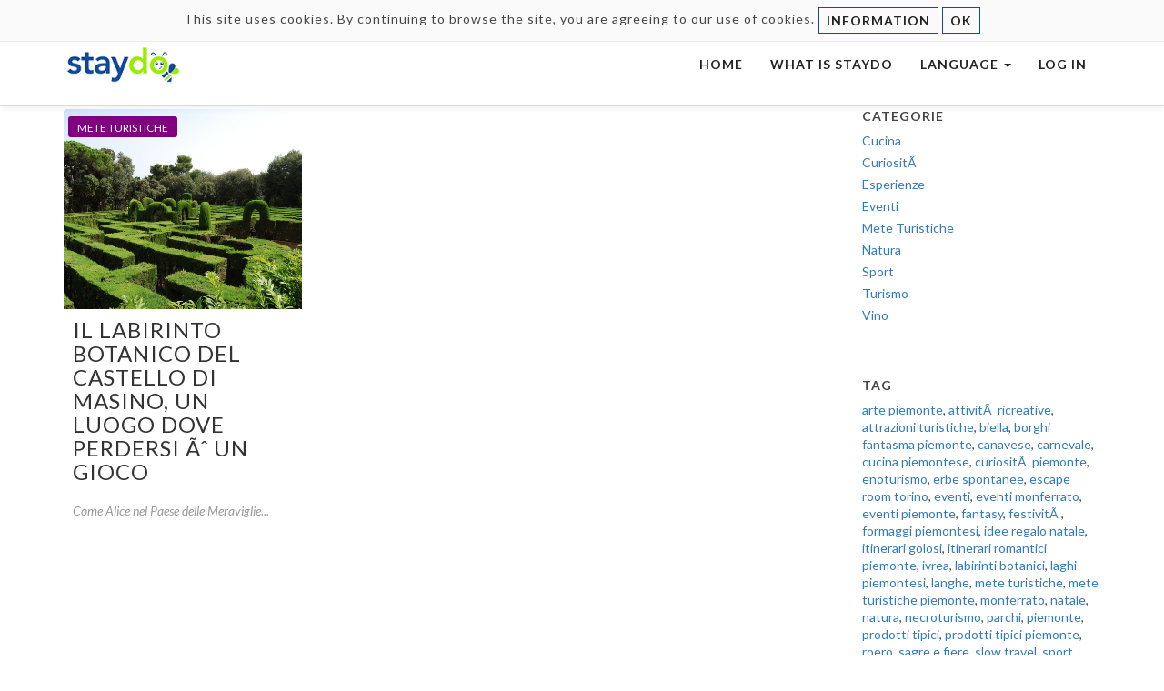

--- FILE ---
content_type: text/html; charset=UTF-8
request_url: https://www.staydo.it/en/blog/tags/labirinti-botanici
body_size: 4609
content:
<!DOCTYPE html>
<html lang="it">
  <head>
    <meta charset="utf-8">
    <meta http-equiv="X-UA-Compatible" content="IE=edge">
    <meta name="viewport" content="width=device-width, initial-scale=1.0">
    <title>StayDo</title>
    
    <meta name="description" content="StayDo">
    <meta name="author" content="">
    
    <link href="https://fonts.googleapis.com/css?family=Lato:400,300,700,500,400italic,700italic" rel="stylesheet" type="text/css">
    <link rel="stylesheet" type="text/css" media="all" href="https://www.staydo.it/css/main.css?v7" />
    <!--[if lt IE 9]>
      <script src="https://www.staydo.it/js/html5.js"></script>
      <script src="https://www.staydo.it/js/respond.js"></script>
    <![endif]-->
    <!--[if lt IE 9]><link rel="stylesheet" type="text/css" media="all" href="https://www.staydo.it/css/main-ie8.css?v7" /><![endif]-->
    <link rel="shortcut icon" type="image/x-icon" href="https://www.staydo.it/favicon.ico" />
<script async src="//pagead2.googlesyndication.com/pagead/js/adsbygoogle.js"></script>
<script>
  (adsbygoogle = window.adsbygoogle || []).push({
    google_ad_client: "ca-pub-2330617366196859",
    enable_page_level_ads: true
  });
</script>
    
    <meta name="msvalidate.01" content="2513F8F9A9BE8A63D9084FC5441F08AE">
  </head>
  <body id="page-top" data-spy="scroll" data-target=".navbar-fixed-top">
    
      
      <nav class="navbar navbar-custom navbar-fixed-top" role="navigation">
                <div class="privacy-cookie">
          <div class="container-fluid">
            This site uses cookies. By continuing to browse the site, you are agreeing to our use of cookies. 
            <a href="https://www.staydo.it/en/privacy" class="btn btn-default">INFORMATION</a>
            <a href="#" data-behaviour="privacy-cookie-close" class="btn btn-default">OK</a>
          </div>
        </div>
                <div class="container">
          <div class="navbar-header">
            <button type="button" class="navbar-toggle" data-toggle="collapse" data-target=".navbar-main-collapse">
              <i class="fa fa-bars"></i>
            </button>
            <a class="navbar-brand page-scroll" href="https://www.staydo.it/en">
              <img src="https://www.staydo.it/images/logo.png" alt="StayDo!">
            </a>
          </div>
          
          <!-- Collect the nav links, forms, and other content for toggling -->
          <div class="collapse navbar-collapse navbar-right navbar-main-collapse">
            <ul class="nav navbar-nav">
              <!-- Hidden li included to remove active class from about link when scrolled up past about section -->
                                                        <li>
                                  <a href="/en">HOME</a>
                              </li>
                            <li>
                                  <a href="/#whatisstaydo">WHAT IS STAYDO</a>
                              </li>
                            <li>
                                  <a href="" class="dropdown-toggle" data-toggle="dropdown">
                    LANGUAGE <span class="caret"></span>
                  </a>
                  <ul class="dropdown-menu">
                                        <li>
                      <a href="/it">ITALIANO</a>
                    </li>
                                        <li>
                      <a href="/en">ENGLISH</a>
                    </li>
                    
                  </ul>
                              </li>
              
                                          <li>
                <a href="https://www.staydo.it/en/login">LOG IN</a>
              </li>
                          </ul>
          </div>
          <!-- /.navbar-collapse -->
          
        </div>
        <!-- /.container -->
      </nav>
      
      <div class="container mt30">
        <div class="row">
          <div class="col-md-9 col-sm-8">
            
      <div class="row">
                <div class="col-md-4 col-sm-6 col-xs-6" style="margin-bottom: 20px; min-height: 480px;">
          <a href="https://www.staydo.it/en/blog/56-il-labirinto-botanico-del-castello" class="blog-item">
            <div class="blog-item-cover" style="background-image: url(https://www.staydo.it/assets/blog/39/06/f846/37dede3a/3906f84637dede3a0f7f6fc54a6d5cf7.jpg);">
              <span class="blog-item-category" style="background-color: purple">Mete Turistiche</span>
            </div>
            <h3 class="blog-item-title">
              IL LABIRINTO BOTANICO DEL CASTELLO DI MASINO, UN LUOGO DOVE PERDERSI Ãˆ UN GIOCO
            </h3>
                        <div class="blog-item-description mt10">
              <em>Come Alice nel Paese delle Meraviglie...</em>
            </div>
                      </a>
        </div>
        
              </div>
      
    
          </div>
          <div class="col-md-3 col-sm-4 sidebar">
            <h5 class="mb0">
              CATEGORIE
            </h5>
            <ul class="list-unstyled" style="padding-top: 10px">
                            <li class="mb5">
                <a href="https://www.staydo.it/en/blog/categorie/cucina">
                  Cucina
                </a>
              </li>
                            <li class="mb5">
                <a href="https://www.staydo.it/en/blog/categorie/curiosita">
                  CuriositÃ 
                </a>
              </li>
                            <li class="mb5">
                <a href="https://www.staydo.it/en/blog/categorie/esperienze">
                  Esperienze
                </a>
              </li>
                            <li class="mb5">
                <a href="https://www.staydo.it/en/blog/categorie/eventi">
                  Eventi
                </a>
              </li>
                            <li class="mb5">
                <a href="https://www.staydo.it/en/blog/categorie/mete-turistiche">
                  Mete Turistiche
                </a>
              </li>
                            <li class="mb5">
                <a href="https://www.staydo.it/en/blog/categorie/natura">
                  Natura
                </a>
              </li>
                            <li class="mb5">
                <a href="https://www.staydo.it/en/blog/categorie/sport">
                  Sport
                </a>
              </li>
                            <li class="mb5">
                <a href="https://www.staydo.it/en/blog/categorie/turismo">
                  Turismo
                </a>
              </li>
                            <li class="mb5">
                <a href="https://www.staydo.it/en/blog/categorie/vino">
                  Vino
                </a>
              </li>
              
            </ul>
            <h5 class="mt60 mb0">
              TAG
            </h5>
            <ul class="list-unstyled" style="padding-top: 10px">
              <li class="mb5">
                            <a href="https://www.staydo.it/en/blog/tags/arte-piemonte">arte piemonte</a>, <a href="https://www.staydo.it/en/blog/tags/attivita-ricreative">attivitÃ  ricreative</a>, <a href="https://www.staydo.it/en/blog/tags/attrazioni-turistiche">attrazioni turistiche</a>, <a href="https://www.staydo.it/en/blog/tags/biella">biella</a>, <a href="https://www.staydo.it/en/blog/tags/borghi-fantasma-piemonte">borghi fantasma piemonte</a>, <a href="https://www.staydo.it/en/blog/tags/canavese">canavese</a>, <a href="https://www.staydo.it/en/blog/tags/carnevale">carnevale</a>, <a href="https://www.staydo.it/en/blog/tags/cucina-piemontese">cucina piemontese</a>, <a href="https://www.staydo.it/en/blog/tags/curiosita-piemonte">curiositÃ  piemonte</a>, <a href="https://www.staydo.it/en/blog/tags/enoturismo">enoturismo</a>, <a href="https://www.staydo.it/en/blog/tags/erbe-spontanee">erbe spontanee</a>, <a href="https://www.staydo.it/en/blog/tags/escape-room-torino">escape room torino</a>, <a href="https://www.staydo.it/en/blog/tags/eventi">eventi</a>, <a href="https://www.staydo.it/en/blog/tags/eventi-monferrato">eventi monferrato</a>, <a href="https://www.staydo.it/en/blog/tags/eventi-piemonte">eventi piemonte</a>, <a href="https://www.staydo.it/en/blog/tags/fantasy">fantasy</a>, <a href="https://www.staydo.it/en/blog/tags/festivita">festivitÃ </a>, <a href="https://www.staydo.it/en/blog/tags/formaggi-piemontesi">formaggi piemontesi</a>, <a href="https://www.staydo.it/en/blog/tags/idee-regalo-natale">idee regalo natale</a>, <a href="https://www.staydo.it/en/blog/tags/itinerari-golosi">itinerari golosi</a>, <a href="https://www.staydo.it/en/blog/tags/itinerari-romantici-piemonte">itinerari romantici piemonte</a>, <a href="https://www.staydo.it/en/blog/tags/ivrea">ivrea</a>, <a href="https://www.staydo.it/en/blog/tags/labirinti-botanici" class="active">labirinti botanici</a>, <a href="https://www.staydo.it/en/blog/tags/laghi-piemontesi">laghi piemontesi</a>, <a href="https://www.staydo.it/en/blog/tags/langhe">langhe</a>, <a href="https://www.staydo.it/en/blog/tags/mete-turistiche">mete turistiche</a>, <a href="https://www.staydo.it/en/blog/tags/mete-turistiche-piemonte">mete turistiche piemonte</a>, <a href="https://www.staydo.it/en/blog/tags/monferrato">monferrato</a>, <a href="https://www.staydo.it/en/blog/tags/natale">natale</a>, <a href="https://www.staydo.it/en/blog/tags/natura">natura</a>, <a href="https://www.staydo.it/en/blog/tags/necroturismo">necroturismo</a>, <a href="https://www.staydo.it/en/blog/tags/parchi">parchi</a>, <a href="https://www.staydo.it/en/blog/tags/piemonte">piemonte</a>, <a href="https://www.staydo.it/en/blog/tags/prodotti-tipici">prodotti tipici</a>, <a href="https://www.staydo.it/en/blog/tags/prodotti-tipici-piemonte">prodotti tipici piemonte</a>, <a href="https://www.staydo.it/en/blog/tags/roero">roero</a>, <a href="https://www.staydo.it/en/blog/tags/sagre-e-fiere">sagre e fiere</a>, <a href="https://www.staydo.it/en/blog/tags/slow-travel">slow travel</a>, <a href="https://www.staydo.it/en/blog/tags/sport-piemonte">sport piemonte</a>, <a href="https://www.staydo.it/en/blog/tags/torino">torino</a>, <a href="https://www.staydo.it/en/blog/tags/trekking-piemonte">trekking piemonte</a>, <a href="https://www.staydo.it/en/blog/tags/turismo-attivo">turismo attivo</a>, <a href="https://www.staydo.it/en/blog/tags/turismo-enologico">turismo enologico</a>, <a href="https://www.staydo.it/en/blog/tags/turismo-esoterico">turismo esoterico</a>, <a href="https://www.staydo.it/en/blog/tags/turismo-esperienziale">turismo esperienziale</a>, <a href="https://www.staydo.it/en/blog/tags/turismo-green-piemonte">turismo green piemonte</a>, <a href="https://www.staydo.it/en/blog/tags/turismo-piemonte">turismo piemonte</a>, <a href="https://www.staydo.it/en/blog/tags/turismo-sostenibile">turismo sostenibile</a>, <a href="https://www.staydo.it/en/blog/tags/vacanze-interattive">vacanze interattive</a>, <a href="https://www.staydo.it/en/blog/tags/vini-piemontesi">vini piemontesi</a>, <a href="https://www.staydo.it/en/blog/tags/voucher-esperienziali">voucher esperienziali</a>
              </li>
            </ul>
            <h5 class="mt60 mb0">
              ARCHIVIO
            </h5>
            <ul class="list-unstyled" style="padding-top: 10px">
                            <li class="mb5">
                <a href="https://www.staydo.it/en/blog/2019#list">
                  2019
                </a>
              </li>
                              <li class="mb5" style="padding-left: 15px;">
                  <a href="https://www.staydo.it/en/blog/2019/01">January (1)</a>
                </li>
              
                            <li class="mb5">
                <a href="https://www.staydo.it/en/blog/2018#list">
                  2018
                </a>
              </li>
                              <li class="mb5" style="padding-left: 15px;">
                  <a href="https://www.staydo.it/en/blog/2018/12">December (3)</a>
                </li>
                              <li class="mb5" style="padding-left: 15px;">
                  <a href="https://www.staydo.it/en/blog/2018/11">November (2)</a>
                </li>
                              <li class="mb5" style="padding-left: 15px;">
                  <a href="https://www.staydo.it/en/blog/2018/09">September (2)</a>
                </li>
                              <li class="mb5" style="padding-left: 15px;">
                  <a href="https://www.staydo.it/en/blog/2018/08">August (1)</a>
                </li>
                              <li class="mb5" style="padding-left: 15px;">
                  <a href="https://www.staydo.it/en/blog/2018/07">July (1)</a>
                </li>
                              <li class="mb5" style="padding-left: 15px;">
                  <a href="https://www.staydo.it/en/blog/2018/06">June (2)</a>
                </li>
                              <li class="mb5" style="padding-left: 15px;">
                  <a href="https://www.staydo.it/en/blog/2018/05">May (2)</a>
                </li>
                              <li class="mb5" style="padding-left: 15px;">
                  <a href="https://www.staydo.it/en/blog/2018/04">April (1)</a>
                </li>
                              <li class="mb5" style="padding-left: 15px;">
                  <a href="https://www.staydo.it/en/blog/2018/03">March (3)</a>
                </li>
                              <li class="mb5" style="padding-left: 15px;">
                  <a href="https://www.staydo.it/en/blog/2018/02">February (4)</a>
                </li>
                              <li class="mb5" style="padding-left: 15px;">
                  <a href="https://www.staydo.it/en/blog/2018/01">January (2)</a>
                </li>
              
                            <li class="mb5">
                <a href="https://www.staydo.it/en/blog/2017#list">
                  2017
                </a>
              </li>
                              <li class="mb5" style="padding-left: 15px;">
                  <a href="https://www.staydo.it/en/blog/2017/12">December (1)</a>
                </li>
                              <li class="mb5" style="padding-left: 15px;">
                  <a href="https://www.staydo.it/en/blog/2017/11">November (2)</a>
                </li>
                              <li class="mb5" style="padding-left: 15px;">
                  <a href="https://www.staydo.it/en/blog/2017/10">October (5)</a>
                </li>
                              <li class="mb5" style="padding-left: 15px;">
                  <a href="https://www.staydo.it/en/blog/2017/09">September (2)</a>
                </li>
                              <li class="mb5" style="padding-left: 15px;">
                  <a href="https://www.staydo.it/en/blog/2017/08">August (2)</a>
                </li>
                              <li class="mb5" style="padding-left: 15px;">
                  <a href="https://www.staydo.it/en/blog/2017/07">July (5)</a>
                </li>
                              <li class="mb5" style="padding-left: 15px;">
                  <a href="https://www.staydo.it/en/blog/2017/06">June (4)</a>
                </li>
                              <li class="mb5" style="padding-left: 15px;">
                  <a href="https://www.staydo.it/en/blog/2017/05">May (4)</a>
                </li>
                              <li class="mb5" style="padding-left: 15px;">
                  <a href="https://www.staydo.it/en/blog/2017/04">April (4)</a>
                </li>
                              <li class="mb5" style="padding-left: 15px;">
                  <a href="https://www.staydo.it/en/blog/2017/03">March (7)</a>
                </li>
                              <li class="mb5" style="padding-left: 15px;">
                  <a href="https://www.staydo.it/en/blog/2017/02">February (5)</a>
                </li>
              
              
            </ul>
            
          </div>
        </div>
      </div>
    
      
      
      <footer>
        <div class="container">
          <div class="row">
                                    
                        <div class="col-sm-2 xs-6">
              <strong>FOLLOW US ON</strong>
              <ul class="list-unstyled mt20">
                <li>
                  <a href="https://www.facebook.com/StayDo/" rel="external" class="social"><i class="fa fa-facebook"></i></a>
                </li>
              </ul>
            </div>
            <div class="col-sm-2 xs-6">
              <strong>SCARICA L'APP</strong>
              <div class="mt20">
                <a href="https://itunes.apple.com/us/app/staydo/id1218727068"><img src="https://www.staydo.it/images/app-store-logo.png?v1" alt="Apple Store" class="img-responsive"></a>
              </div>
              <div class="mt5">
                <a href="https://play.google.com/store/apps/details?id=it.staydo.app&hl=it"><img src="https://www.staydo.it/images/google-store-logo.png?v2" alt="Google Play" class="img-responsive"></a>
              </div>
            </div>
          </div>
          <hr>
          <div class="text-center copyright mt10">
            &copy; StayDo s.r.l.s. sole proprietorship. Full paid-up capital 7.500€<br>Tax code and VAT no. 11546430015. All rights reserved.
          </div>
        </div>
      </footer>
      
    
    <script type="text/javascript" src="https://www.staydo.it/js/main.js?v7"></script>
    <script type="text/javascript" src="https://www.staydo.it/js/translations.js?v7"></script>
    <script type="text/javascript" src="https://www.staydo.it/js/ckeditor/ckeditor.js"></script>
    <script type="text/javascript" src="https://www.staydo.it/js/ckeditor/adapters/jquery.js"></script>
    <script type="text/javascript" src="https://maps.googleapis.com/maps/api/js?sensor=false&language=it&region=IT&key=AIzaSyCK3PWUN4ayL62_kEOKys8EaDq7QcfD894"></script>
    <script type="text/javascript" src="https://dme0ih8comzn4.cloudfront.net/js/feather.js"></script>
    <script type="text/javascript" src="https://www.google.com/recaptcha/api.js"></script>
    <script type="text/javascript" src="//s7.addthis.com/js/300/addthis_widget.js#pubid=ra-5815b07b7446bfb6"></script> 
    <script>
      window.StayDo = window.StayDo || {};
      window.StayDo.base_url = 'https://www.staydo.it/en';
      window.StayDo.user_id = null;
    </script>
    
        
    <script>
      (function(i,s,o,g,r,a,m){i['GoogleAnalyticsObject']=r;i[r]=i[r]||function(){
      (i[r].q=i[r].q||[]).push(arguments)},i[r].l=1*new Date();a=s.createElement(o),
      m=s.getElementsByTagName(o)[0];a.async=1;a.src=g;m.parentNode.insertBefore(a,m)
      })(window,document,'script','//www.google-analytics.com/analytics.js','ga');
      ga('create', 'UA-76030603-1', 'auto');
      ga('send', 'pageview');
    </script>
    <script type="text/javascript">
      var _paq = _paq || [];
      _paq.push(["setCookieDomain", "*.staydo.it"]);
      _paq.push(["setDomains", ["*.staydo.it"]]);
      _paq.push(['trackPageView']);
      _paq.push(['enableLinkTracking']);
      (function() {
        var u="//analytics.fmail1.com/";
        _paq.push(['setTrackerUrl', u+'piwik.php']);
        _paq.push(['setSiteId', '20']);
        var d=document, g=d.createElement('script'), s=d.getElementsByTagName('script')[0];
        g.type='text/javascript'; g.async=true; g.defer=true; g.src=u+'piwik.js'; s.parentNode.insertBefore(g,s);
      })();
    </script>
    <noscript><p><img src="//analytics.fmail1.com/piwik.php?idsite=20" style="border:0;" alt="" /></p></noscript>
    
      </body>
</html>


--- FILE ---
content_type: text/html; charset=utf-8
request_url: https://www.google.com/recaptcha/api2/aframe
body_size: -86
content:
<!DOCTYPE HTML><html><head><meta http-equiv="content-type" content="text/html; charset=UTF-8"></head><body><script nonce="xiChdK3dnLyojKQYrM8XGA">/** Anti-fraud and anti-abuse applications only. See google.com/recaptcha */ try{var clients={'sodar':'https://pagead2.googlesyndication.com/pagead/sodar?'};window.addEventListener("message",function(a){try{if(a.source===window.parent){var b=JSON.parse(a.data);var c=clients[b['id']];if(c){var d=document.createElement('img');d.src=c+b['params']+'&rc='+(localStorage.getItem("rc::a")?sessionStorage.getItem("rc::b"):"");window.document.body.appendChild(d);sessionStorage.setItem("rc::e",parseInt(sessionStorage.getItem("rc::e")||0)+1);localStorage.setItem("rc::h",'1769037886600');}}}catch(b){}});window.parent.postMessage("_grecaptcha_ready", "*");}catch(b){}</script></body></html>

--- FILE ---
content_type: text/javascript; charset="UTF8"
request_url: https://www.staydo.it/js/translations.js?v7
body_size: 188
content:
window.StayDo = window.StayDo || {};
window.StayDo.translations = {"favourites-likes-singular":"Piace a <%= count %> persona","favourites-likes":"Piace a <%= count %> persone"};

--- FILE ---
content_type: text/plain
request_url: https://www.google-analytics.com/j/collect?v=1&_v=j102&a=1796615283&t=pageview&_s=1&dl=https%3A%2F%2Fwww.staydo.it%2Fen%2Fblog%2Ftags%2Flabirinti-botanici&ul=en-us%40posix&dt=StayDo&sr=1280x720&vp=1280x720&_u=IEBAAEABAAAAACAAI~&jid=181745282&gjid=363897321&cid=2146864553.1769037885&tid=UA-76030603-1&_gid=787284550.1769037885&_r=1&_slc=1&z=1529562701
body_size: -449
content:
2,cG-XEXJ2VFZ72